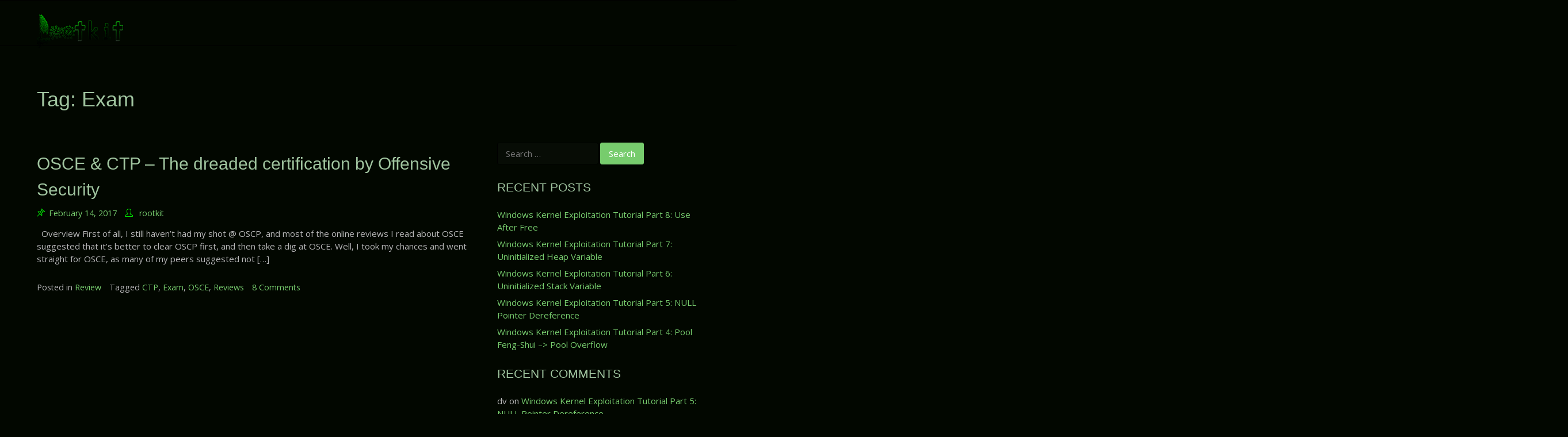

--- FILE ---
content_type: text/html; charset=UTF-8
request_url: https://rootkits.xyz/blog/tag/exam/
body_size: 6984
content:
<!DOCTYPE html>
<html lang="en-GB">
<head>
<meta charset="UTF-8">
<meta name="viewport" content="width=device-width, initial-scale=1">
<link rel="profile" href="http://gmpg.org/xfn/11">


	<!-- This site is optimized with the Yoast SEO plugin v14.5 - https://yoast.com/wordpress/plugins/seo/ -->
	<title>Exam Archives - rootkit</title>
	<meta name="robots" content="index, follow" />
	<meta name="googlebot" content="index, follow, max-snippet:-1, max-image-preview:large, max-video-preview:-1" />
	<meta name="bingbot" content="index, follow, max-snippet:-1, max-image-preview:large, max-video-preview:-1" />
	<link rel="canonical" href="https://rootkits.xyz/blog/tag/exam/" />
	<meta property="og:locale" content="en_GB" />
	<meta property="og:type" content="article" />
	<meta property="og:title" content="Exam Archives - rootkit" />
	<meta property="og:url" content="https://rootkits.xyz/blog/tag/exam/" />
	<meta property="og:site_name" content="rootkit" />
	<meta name="twitter:card" content="summary" />
	<meta name="twitter:site" content="@r0otki7" />
	<script type="application/ld+json" class="yoast-schema-graph">{"@context":"https://schema.org","@graph":[{"@type":["Person","Organization"],"@id":"https://rootkits.xyz/blog/#/schema/person/2440beac19f3b2e82067ced904caa58e","name":"rootkit","image":{"@type":"ImageObject","@id":"https://rootkits.xyz/blog/#personlogo","inLanguage":"en-GB","url":"https://secure.gravatar.com/avatar/ce6845f4c805565c92f97a4056853fab?s=96&d=mm&r=g","caption":"rootkit"},"logo":{"@id":"https://rootkits.xyz/blog/#personlogo"}},{"@type":"WebSite","@id":"https://rootkits.xyz/blog/#website","url":"https://rootkits.xyz/blog/","name":"rootkit","description":"cuz Hacking is fun","publisher":{"@id":"https://rootkits.xyz/blog/#/schema/person/2440beac19f3b2e82067ced904caa58e"},"potentialAction":[{"@type":"SearchAction","target":"https://rootkits.xyz/blog/?s={search_term_string}","query-input":"required name=search_term_string"}],"inLanguage":"en-GB"},{"@type":"CollectionPage","@id":"https://rootkits.xyz/blog/tag/exam/#webpage","url":"https://rootkits.xyz/blog/tag/exam/","name":"Exam Archives - rootkit","isPartOf":{"@id":"https://rootkits.xyz/blog/#website"},"inLanguage":"en-GB"}]}</script>
	<!-- / Yoast SEO plugin. -->


<link rel='dns-prefetch' href='//fonts.googleapis.com' />
<link rel='dns-prefetch' href='//s.w.org' />
<link rel="alternate" type="application/rss+xml" title="rootkit &raquo; Feed" href="https://rootkits.xyz/blog/feed/" />
<link rel="alternate" type="application/rss+xml" title="rootkit &raquo; Comments Feed" href="https://rootkits.xyz/blog/comments/feed/" />
<link rel="alternate" type="application/rss+xml" title="rootkit &raquo; Exam Tag Feed" href="https://rootkits.xyz/blog/tag/exam/feed/" />
		<script type="text/javascript">
			window._wpemojiSettings = {"baseUrl":"https:\/\/s.w.org\/images\/core\/emoji\/12.0.0-1\/72x72\/","ext":".png","svgUrl":"https:\/\/s.w.org\/images\/core\/emoji\/12.0.0-1\/svg\/","svgExt":".svg","source":{"concatemoji":"https:\/\/rootkits.xyz\/blog\/wp-includes\/js\/wp-emoji-release.min.js?ver=5.4.18"}};
			/*! This file is auto-generated */
			!function(e,a,t){var n,r,o,i=a.createElement("canvas"),p=i.getContext&&i.getContext("2d");function s(e,t){var a=String.fromCharCode;p.clearRect(0,0,i.width,i.height),p.fillText(a.apply(this,e),0,0);e=i.toDataURL();return p.clearRect(0,0,i.width,i.height),p.fillText(a.apply(this,t),0,0),e===i.toDataURL()}function c(e){var t=a.createElement("script");t.src=e,t.defer=t.type="text/javascript",a.getElementsByTagName("head")[0].appendChild(t)}for(o=Array("flag","emoji"),t.supports={everything:!0,everythingExceptFlag:!0},r=0;r<o.length;r++)t.supports[o[r]]=function(e){if(!p||!p.fillText)return!1;switch(p.textBaseline="top",p.font="600 32px Arial",e){case"flag":return s([127987,65039,8205,9895,65039],[127987,65039,8203,9895,65039])?!1:!s([55356,56826,55356,56819],[55356,56826,8203,55356,56819])&&!s([55356,57332,56128,56423,56128,56418,56128,56421,56128,56430,56128,56423,56128,56447],[55356,57332,8203,56128,56423,8203,56128,56418,8203,56128,56421,8203,56128,56430,8203,56128,56423,8203,56128,56447]);case"emoji":return!s([55357,56424,55356,57342,8205,55358,56605,8205,55357,56424,55356,57340],[55357,56424,55356,57342,8203,55358,56605,8203,55357,56424,55356,57340])}return!1}(o[r]),t.supports.everything=t.supports.everything&&t.supports[o[r]],"flag"!==o[r]&&(t.supports.everythingExceptFlag=t.supports.everythingExceptFlag&&t.supports[o[r]]);t.supports.everythingExceptFlag=t.supports.everythingExceptFlag&&!t.supports.flag,t.DOMReady=!1,t.readyCallback=function(){t.DOMReady=!0},t.supports.everything||(n=function(){t.readyCallback()},a.addEventListener?(a.addEventListener("DOMContentLoaded",n,!1),e.addEventListener("load",n,!1)):(e.attachEvent("onload",n),a.attachEvent("onreadystatechange",function(){"complete"===a.readyState&&t.readyCallback()})),(n=t.source||{}).concatemoji?c(n.concatemoji):n.wpemoji&&n.twemoji&&(c(n.twemoji),c(n.wpemoji)))}(window,document,window._wpemojiSettings);
		</script>
		<style type="text/css">
img.wp-smiley,
img.emoji {
	display: inline !important;
	border: none !important;
	box-shadow: none !important;
	height: 1em !important;
	width: 1em !important;
	margin: 0 .07em !important;
	vertical-align: -0.1em !important;
	background: none !important;
	padding: 0 !important;
}
</style>
	<link rel='stylesheet' id='crayon-css'  href='https://rootkits.xyz/blog/wp-content/plugins/crayon-syntax-highlighter/css/min/crayon.min.css?ver=_2.7.2_beta' type='text/css' media='all' />
<link rel='stylesheet' id='wp-block-library-css'  href='https://rootkits.xyz/blog/wp-includes/css/dist/block-library/style.min.css?ver=5.4.18' type='text/css' media='all' />
<link rel='stylesheet' id='basic-shop-style-css'  href='https://rootkits.xyz/blog/wp-content/themes/basic-shop/style.css?ver=5.4.18' type='text/css' media='all' />
<link rel='stylesheet' id='basic-shop-fonts-css'  href='//fonts.googleapis.com/css?family=Open+Sans%3A300%2C300i%2C400%2C400i%2C700%2C700i&#038;subset=latin-ext&#038;ver=5.4.18' type='text/css' media='all' />
<link rel='stylesheet' id='dynamic-style-css'  href='https://rootkits.xyz/blog/wp-content/themes/basic-shop/css/dynamic.css?ver=5.4.18' type='text/css' media='all' />
<style id='dynamic-style-inline-css' type='text/css'>

    input[type="text"],
    input[type="email"],
    input[type="url"],
    input[type="password"],
    input[type="search"],
    input[type="number"],
    input[type="tel"],
    textarea,
    select  {
        background:  #070c05;
        border: 1px solid #000000;
        color:#b7b7b7;
    }
    
    table {
        border:1px solid #000000; 
        background:#020700;
    }
    table th {
        background:#010600;
        border-bottom: 1px solid #000000;
    }
    table td {
        background: #070c05;
        border: 1px solid #000000;
    }
    
    .site-footer table {
        border:1px solid #000000; 
        background:#020700;
    }
    .site-footer table th {
        background:#000200;
        border-bottom: 1px solid #000000;
    }
    .site-footer table td {
        background: #070c05;
        border: 1px solid #000000;
    }
    .edd_pagination .page-numbers, .edd_pagination a.page-numbers,
    ul.page-numbers li {
        background: #010600;
        border: 1px solid #000000;
    }
    .edd_pagination .page-numbers.current,
    ul.page-numbers .current {
        background: #000200;
    }
    pre {
        background: #000000;
    }
    .format-aside,
    blockquote {
        border-left-color: #000000;
    }
    .sticky {
        background: #070c05;
        border: 1px solid #000000;
    }
    
    .header-widget-region .widget_nav_menu ul,
    .widget-area .widget_nav_menu ul {
        background:#070c05; 
    }
    .footer-widget .widget_nav_menu ul {
        background:#070c05; 
    }
    .woocommerce .shop-table {
        border:1px solid #000000; 
        background:#020700;
    }
    .woocommerce table.shop_table th {
        background:#010600;
        border-bottom: 1px solid #000000;
        border-top:none;
    }
    .woocommerce table.shop_table td {
        background: #070c05;
        border: 1px solid #000000;
        border-top:none!important;
    }
    .widget_shopping_cart .widget_shopping_cart_content {
        background: #11160f;
        border:1px solid #000200;
    }
    .woocommerce .woocommerce-tabs ul.tabs {
        background: #070c05;
    }
    .woocommerce div.product .woocommerce-tabs ul.tabs li.active {
        background: #11160f!important;
    }
    .woocommerce .woocommerce-tabs .panel {
        background: #11160f;
    }
    .woocommerce-error, .woocommerce-info, .woocommerce-message {
        background: #010600;
    }
    .woocommerce .woocommerce-checkout #payment, .woocommerce #add_payment_method #payment{
        background: #11160f;
    }
    .widget_edd_cart_widget {
        border-bottom: 3px solid #77cc6d;
    }
    
</style>
<link rel='stylesheet' id='custom-style-css'  href='https://rootkits.xyz/blog/wp-content/themes/basic-shop/css/custom.css?ver=5.4.18' type='text/css' media='all' />
<style id='custom-style-inline-css' type='text/css'>

        .main-navigation,
        .site-branding,
        .site-header {
            background:#020700;
            border-color: #000000;
        }
        .site-description {
            color:#666666;
        }
        .header-nav ul li a,
        .site-title a {
            color:#3d3d3d;
        }
        .header-nav {
            background:#000200;
            border-bottom: 1px solid #000000;
        }
        .header-nav ul li a:hover {
            color:#77cc6d;
        }
        .main-navigation a {
            color:#3d3d3d;
        }
        .main-navigation a:hover {
            color:#77cc6d;
        }
        .main-navigation ul ul {
           background: #020700;      
        }
        .main-navigation ul li:hover > a {
            color: #77cc6d;
        }
        .site-footer {
            background:#020700;
            color:#888888;
            border-top:1px solid #000000;
        }
        .site-footer .site-info {
            background:#000200;
        }
        .site-footer a {
            color:#77cc6d;
        }
        .site-footer a:hover,
        .site-footer a:focus {
            color:#ffffff;
        }
        .site-footer h1,
        .site-footer h2,
        .site-footer h3,
        .site-footer h4,
        .site-footer h5,
        .site-footer h6 {
            color:#ffffff;
        }
        .site-content {
            color: #b7b7b7;
        }
        .site-content a {
            color: #77cc6d;
        }
        .site-content a:hover,
        .site-content a:focus,
        .archive .entry-title a:hover {
            color: #00ff00;
        }
        .site-content h1,
        .site-content h2,
        .site-content h3,
        .site-content h4,
        .site-content h5,
        .site-content h6,
        .archive .entry-title a {
            color: #a0c49f;
        }
        .site .button,
        .site input[type="button"],
        .site input[type="reset"],
        .site input[type="submit"] {
            border-color: #77cc6d!important;
            background-color: #77cc6d!important;
            color: #ffffff!important;
        }
        .site .button:hover,
        .site input[type="button"]:hover,
        .site input[type="reset"]:hover,
        .site input[type="submit"]:hover,
        .site input[type="button"]:focus,
        .site input[type="reset"]:focus,
        .site input[type="submit"]:focus {
            border-color: #68B25F!important;
            background-color: #68B25F!important;
            color: #d3d3d3!important;
        }
        .posted-on:before,
        .byline:before,
        .cat-links:before ,
        .tags-links:before,
        .comments-link:before,
        .format-quote .entry-title:before,
        .format-video .entry-title:before,
        .format-image .entry-title:before,
        .format-link .entry-title:before,
        .format-gallery .entry-title:before,
        .format-audio .entry-title:before,
        .format-status .entry-title:before,
        .format-chat .entry-title:before,
        .sticky .entry-title:before {
            color: #00ff00;
        }
    
</style>
<script type='text/javascript' src='https://rootkits.xyz/blog/wp-includes/js/jquery/jquery.js?ver=1.12.4-wp'></script>
<script type='text/javascript' src='https://rootkits.xyz/blog/wp-includes/js/jquery/jquery-migrate.min.js?ver=1.4.1'></script>
<script type='text/javascript'>
/* <![CDATA[ */
var CrayonSyntaxSettings = {"version":"_2.7.2_beta","is_admin":"0","ajaxurl":"https:\/\/rootkits.xyz\/blog\/wp-admin\/admin-ajax.php","prefix":"crayon-","setting":"crayon-setting","selected":"crayon-setting-selected","changed":"crayon-setting-changed","special":"crayon-setting-special","orig_value":"data-orig-value","debug":""};
var CrayonSyntaxStrings = {"copy":"Press %s to Copy, %s to Paste","minimize":"Click To Expand Code"};
/* ]]> */
</script>
<script type='text/javascript' src='https://rootkits.xyz/blog/wp-content/plugins/crayon-syntax-highlighter/js/min/crayon.min.js?ver=_2.7.2_beta'></script>
<!--[if lt IE 9]>
<script type='text/javascript' src='https://rootkits.xyz/blog/wp-content/themes/basic-shop/js/ie-fix.js?ver=1.0'></script>
<![endif]-->
<link rel='https://api.w.org/' href='https://rootkits.xyz/blog/wp-json/' />
<link rel="EditURI" type="application/rsd+xml" title="RSD" href="https://rootkits.xyz/blog/xmlrpc.php?rsd" />
<link rel="wlwmanifest" type="application/wlwmanifest+xml" href="https://rootkits.xyz/blog/wp-includes/wlwmanifest.xml" /> 
<meta name="generator" content="WordPress 5.4.18" />
<style type="text/css">.recentcomments a{display:inline !important;padding:0 !important;margin:0 !important;}</style><style type="text/css" id="custom-background-css">
body.custom-background { background-color: #020700; }
</style>
	<link rel="icon" href="https://rootkits.xyz/blog/wp-content/uploads/2017/01/cropped-site-logo-32x32.jpg" sizes="32x32" />
<link rel="icon" href="https://rootkits.xyz/blog/wp-content/uploads/2017/01/cropped-site-logo-192x192.jpg" sizes="192x192" />
<link rel="apple-touch-icon" href="https://rootkits.xyz/blog/wp-content/uploads/2017/01/cropped-site-logo-180x180.jpg" />
<meta name="msapplication-TileImage" content="https://rootkits.xyz/blog/wp-content/uploads/2017/01/cropped-site-logo-270x270.jpg" />
		<style type="text/css" id="wp-custom-css">
			.site-header{
    height: 80px;
}

::-moz-selection {
	    background-color: #ff6200;
	    color: #fff;
}
::selection {
	    background-color: #ff6200;
	    color: #fff;
}		</style>
		</head>

<body class="archive tag tag-exam tag-5 custom-background wp-custom-logo hfeed">
<div id="page" class="site">
    <a class="skip-link screen-reader-text" href="#main">Skip to content</a>

    <header id="masthead" class="site-header"  role="banner">
        <div class="header-content inline">
                <nav id="header-navigation" class="header-nav" role="navigation">
            </nav><!-- #site-navigation -->
    <div id="site-branding" class="site-branding" >
        <a href="https://rootkits.xyz/blog/" class="custom-logo-link" rel="home"><img width="150" height="59" src="https://rootkits.xyz/blog/wp-content/uploads/2017/01/rootkitlogo.png" class="custom-logo" alt="rootkit" /></a>    <nav id="site-navigation" class="main-navigation" role="navigation">
        <button class="menu-toggle" aria-controls="primary-menu" aria-expanded="false">
            Menu        </button>
        <div id="primary-menu" class="menu"></div>
    </nav><!-- #site-navigation -->
    </div><!-- #site-branding -->
        </div>
    </header><!-- #masthead -->

    
    <div id="content" class="site-content">

    
    <header class="page-header">
        <h1 class="page-title">Tag: Exam</h1>    </header><!-- .page-header -->

    <div id="primary" class="content-area">
        <main id="main" class="site-main" role="main">
        
            
<article id="post-55" class="post-55 post type-post status-publish format-standard hentry category-review tag-ctp tag-exam tag-osce tag-reviews">
	        <div class="entry-image"><a href=" https://rootkits.xyz/blog/2017/02/osce-ctp-offensive-security/ " rel="bookmark"></a></div>    
 	  <header class="entry-header">
		<h2 class="entry-title"><a href="https://rootkits.xyz/blog/2017/02/osce-ctp-offensive-security/" rel="bookmark">OSCE &#038; CTP &#8211; The dreaded certification by Offensive Security</a></h2>		<div class="entry-meta"><span class="posted-on"><a href="https://rootkits.xyz/blog/2017/02/osce-ctp-offensive-security/" rel="bookmark"><time class="entry-date published" datetime="2017-02-14T11:20:16+05:30">February 14, 2017</time><time class="updated" datetime="2017-10-06T10:22:34+05:30">October 6, 2017</time></a></span><span class="byline"> <span class="author vcard"><a class="url fn n" href="https://rootkits.xyz/blog/author/rootkit/">rootkit</a></span></span></div><!-- .entry-meta -->
		          
	   </header><!-- .entry-header -->
   
		<div class="entry-content">
        <p>&nbsp; Overview First of all, I still haven&#8217;t had my shot @ OSCP, and most of the online reviews I read about OSCE suggested that it&#8217;s better to clear OSCP first, and then take a dig at OSCE. Well, I took my chances and went straight for OSCE, as many of my peers suggested not [&hellip;]</p>
		</div><!-- .entry-content -->

    	<footer class="entry-footer"><span class="cat-links">Posted in <a href="https://rootkits.xyz/blog/category/review/" rel="category tag">Review</a></span><span class="tags-links">Tagged <a href="https://rootkits.xyz/blog/tag/ctp/" rel="tag">CTP</a>, <a href="https://rootkits.xyz/blog/tag/exam/" rel="tag">Exam</a>, <a href="https://rootkits.xyz/blog/tag/osce/" rel="tag">OSCE</a>, <a href="https://rootkits.xyz/blog/tag/reviews/" rel="tag">Reviews</a></span><span class="comments-link"><a href="https://rootkits.xyz/blog/2017/02/osce-ctp-offensive-security/#comments">8 Comments<span class="screen-reader-text"> on OSCE &#038; CTP &#8211; The dreaded certification by Offensive Security</span></a></span></footer><!-- .entry-footer -->
</article><!-- #post-## -->
<div class="pagination"></div>
        </main><!-- #main -->
    </div><!-- #primary -->


<aside id="secondary" class="widget-area" role="complementary">
    <section id="search-2" class="widget widget_search"><form role="search" method="get" class="search-form" action="https://rootkits.xyz/blog/">
				<label>
					<span class="screen-reader-text">Search for:</span>
					<input type="search" class="search-field" placeholder="Search &hellip;" value="" name="s" />
				</label>
				<input type="submit" class="search-submit" value="Search" />
			</form></section>		<section id="recent-posts-2" class="widget widget_recent_entries">		<h3 class="widget-title">Recent Posts</h2>		<ul>
											<li>
					<a href="https://rootkits.xyz/blog/2018/04/kernel-use-after-free/">Windows Kernel Exploitation Tutorial Part 8: Use After Free</a>
									</li>
											<li>
					<a href="https://rootkits.xyz/blog/2018/03/kernel-uninitialized-heap-variable/">Windows Kernel Exploitation Tutorial Part 7: Uninitialized Heap Variable</a>
									</li>
											<li>
					<a href="https://rootkits.xyz/blog/2018/01/kernel-uninitialized-stack-variable/">Windows Kernel Exploitation Tutorial Part 6: Uninitialized Stack Variable</a>
									</li>
											<li>
					<a href="https://rootkits.xyz/blog/2018/01/kernel-null-pointer-dereference/">Windows Kernel Exploitation Tutorial Part 5: NULL Pointer Dereference</a>
									</li>
											<li>
					<a href="https://rootkits.xyz/blog/2017/11/kernel-pool-overflow/">Windows Kernel Exploitation Tutorial Part 4: Pool Feng-Shui &#8211;> Pool Overflow</a>
									</li>
					</ul>
		</section><section id="recent-comments-2" class="widget widget_recent_comments"><h3 class="widget-title">Recent Comments</h2><ul id="recentcomments"><li class="recentcomments"><span class="comment-author-link">dv</span> on <a href="https://rootkits.xyz/blog/2018/01/kernel-null-pointer-dereference/#comment-61319">Windows Kernel Exploitation Tutorial Part 5: NULL Pointer Dereference</a></li><li class="recentcomments"><span class="comment-author-link">eyad</span> on <a href="https://rootkits.xyz/blog/2018/01/kernel-null-pointer-dereference/#comment-5400">Windows Kernel Exploitation Tutorial Part 5: NULL Pointer Dereference</a></li><li class="recentcomments"><span class="comment-author-link"><a href='http://bitsadm.in/' rel='external nofollow ugc' class='url'>bitsadmin</a></span> on <a href="https://rootkits.xyz/blog/2018/04/kernel-use-after-free/#comment-5147">Windows Kernel Exploitation Tutorial Part 8: Use After Free</a></li><li class="recentcomments"><span class="comment-author-link">Coderxani</span> on <a href="https://rootkits.xyz/blog/2018/04/kernel-use-after-free/#comment-2932">Windows Kernel Exploitation Tutorial Part 8: Use After Free</a></li><li class="recentcomments"><span class="comment-author-link"><a href='http://www.redog.me' rel='external nofollow ugc' class='url'>wjllz</a></span> on <a href="https://rootkits.xyz/blog/2017/11/kernel-pool-overflow/#comment-2784">Windows Kernel Exploitation Tutorial Part 4: Pool Feng-Shui &#8211;> Pool Overflow</a></li></ul></section><section id="archives-2" class="widget widget_archive"><h3 class="widget-title">Archives</h2>		<ul>
				<li><a href='https://rootkits.xyz/blog/2018/04/'>April 2018</a></li>
	<li><a href='https://rootkits.xyz/blog/2018/03/'>March 2018</a></li>
	<li><a href='https://rootkits.xyz/blog/2018/01/'>January 2018</a></li>
	<li><a href='https://rootkits.xyz/blog/2017/11/'>November 2017</a></li>
	<li><a href='https://rootkits.xyz/blog/2017/09/'>September 2017</a></li>
	<li><a href='https://rootkits.xyz/blog/2017/08/'>August 2017</a></li>
	<li><a href='https://rootkits.xyz/blog/2017/06/'>June 2017</a></li>
	<li><a href='https://rootkits.xyz/blog/2017/02/'>February 2017</a></li>
		</ul>
			</section><section id="categories-2" class="widget widget_categories"><h3 class="widget-title">Categories</h2>		<ul>
				<li class="cat-item cat-item-8"><a href="https://rootkits.xyz/blog/category/kernel/">Kernel</a>
</li>
	<li class="cat-item cat-item-6"><a href="https://rootkits.xyz/blog/category/review/">Review</a>
</li>
	<li class="cat-item cat-item-7"><a href="https://rootkits.xyz/blog/category/tutorial/">Tutorial</a>
</li>
		</ul>
			</section></aside><!-- #secondary -->
    
    </div><!-- #content -->

    
    <footer id="colophon" class="site-footer" role="contentinfo">
               <div class="scroll-top">
            <a href="#mathead" id="scrolltop">
                <span class="icon-arrow-up"></span>
            </a>
        </div>
    <div class="social-url">
                <a href='https://twitter.com/r0otki7' title='Twitter' target='_blank' class='twitter-icon'><span class='icon-social-twitter'></span></a>                                        <a href='https://www.linkedin.com/in/r0otki7' title='Linkedin' target='_blank' class='linkedin-icon'><span class='icon-social-linkedin'></span></a>                    </div><!-- .social url -->
        <div class="site-info">
            &copy; rootkit 2025            		<br />                    </div><!-- .site-info -->
        </footer><!-- #colophon -->
</div><!-- #page -->

<script type='text/javascript' src='https://rootkits.xyz/blog/wp-content/themes/basic-shop/js/navigation.js?ver=20151215'></script>
<script type='text/javascript' src='https://rootkits.xyz/blog/wp-content/themes/basic-shop/js/skip-link-focus-fix.js?ver=20151215'></script>
<script type='text/javascript' src='https://rootkits.xyz/blog/wp-content/themes/basic-shop/js/theme.js?ver=1.0'></script>
<script type='text/javascript' src='https://rootkits.xyz/blog/wp-includes/js/wp-embed.min.js?ver=5.4.18'></script>

</body>
</html>


--- FILE ---
content_type: text/css
request_url: https://rootkits.xyz/blog/wp-content/themes/basic-shop/style.css?ver=5.4.18
body_size: 65270
content:
/*!
Theme Name: Basic Shop
Theme URI: https://iograficathemes.com/wordpress-themes/basic-shop/
Author: iografica
Author URI: https://www.iograficathemes.com
Description: Basic Shop is a basic blog or business, responsive and clean coded, WordPress theme. Thanks to its integrated WooCommerce and Easy Digital Downloads functions, it is also suitable for those wishing to launch a commercial activity.
Basic Shop is fully compatible with the most popular e-commerce plugins for WordPress like WooCommerce and Easy Digital Downloads and is 100% responsive and optimized for mobile, tablets, and desktop computers.
The theme works like a charm with tons of free and premium plugins like Yoast Seo, JetPack, Breadcrumb NavXT, WP-PageNavi, Contact Form 7, Elementor Page Builder, Gravity Forms and many more...
Version: 1.12
License: GNU General Public License v2 or later
License URI: http://www.gnu.org/licenses/gpl-2.0.html
Text Domain: basic-shop
Tags: one-column, two-columns, left-sidebar, right-sidebar, flexible-header, custom-background, custom-colors, custom-header, custom-menu, featured-image-header, featured-images, footer-widgets, full-width-template, microformats, post-formats, sticky-post, theme-options, threaded-comments, translation-ready, blog, e-commerce

This theme, like WordPress, is licensed under the GPL.
Use it to make something cool, have fun, and share what you've learned with others.

Basic Shop is based on Underscores http://underscores.me/, (C) 2012-2016 Automattic, Inc.
Underscores is distributed under the terms of the GNU GPL v2 or later.

Normalizing styles have been helped along thanks to the fine work of
Nicolas Gallagher and Jonathan Neal http://necolas.github.com/normalize.css/
*/html{font-family:sans-serif;-webkit-text-size-adjust:100%;-ms-text-size-adjust:100%}body{margin:0}article,aside,details,figcaption,figure,footer,header,main,menu,nav,section,summary{display:block}audio,canvas,progress,video{display:inline-block;vertical-align:baseline}audio:not([controls]){display:none;height:0}[hidden],template{display:none}a{background-color:transparent}a:active,a:hover{outline:0}abbr[title]{border-bottom:1px dotted}b,strong{font-weight:bold}dfn{font-style:italic}h1{font-size:2em;margin:0.67em 0}mark{background:#ff0;color:#000}small{font-size:80%}sub,sup{font-size:75%;line-height:0;position:relative;vertical-align:baseline}sup{top:-0.5em}sub{bottom:-0.25em}img{border:0}svg:not(:root){overflow:hidden}figure{margin:0}hr{-webkit-box-sizing:content-box;box-sizing:content-box;height:0}pre{overflow:auto}code,kbd,pre,samp{font-family:monospace, monospace;font-size:1em}#edd-purchase-button,.edd-submit,.woocommerce #respond input#submit,.woocommerce #respond input#submit.alt,.woocommerce .button.alt.edd-submit,.woocommerce a.button,.woocommerce a.button.alt,.woocommerce button.button,.woocommerce button.button.alt,.woocommerce input.button,.woocommerce input.button.alt,button,input,input.edd-submit[type=submit],optgroup,select,textarea{color:inherit;font:inherit;margin:0}#edd-purchase-button,.edd-submit,.woocommerce #respond input#submit,.woocommerce #respond input#submit.alt,.woocommerce .button.alt.edd-submit,.woocommerce a.button,.woocommerce a.button.alt,.woocommerce button.button,.woocommerce button.button.alt,.woocommerce input.button,.woocommerce input.button.alt,button,input.edd-submit[type=submit]{overflow:visible}#edd-purchase-button,.edd-submit,.woocommerce #respond input#submit,.woocommerce #respond input#submit.alt,.woocommerce .button.alt.edd-submit,.woocommerce a.button,.woocommerce a.button.alt,.woocommerce button.button,.woocommerce button.button.alt,.woocommerce input.button,.woocommerce input.button.alt,button,input.edd-submit[type=submit],select{text-transform:none}#edd-purchase-button,.edd-submit,.woocommerce #respond input#submit,.woocommerce #respond input#submit.alt,.woocommerce .button.alt.edd-submit,.woocommerce a.button,.woocommerce a.button.alt,.woocommerce button.button,.woocommerce button.button.alt,.woocommerce input.button,.woocommerce input.button.alt,button,html input[type=button],input.edd-submit[type=submit],input[type=reset],input[type=submit]{-webkit-appearance:button;cursor:pointer}#edd-purchase-button[disabled],.edd-submit[disabled],.woocommerce #respond input#submit[disabled],.woocommerce .button.alt.edd-submit[disabled],.woocommerce a.button[disabled],.woocommerce button.button[disabled],.woocommerce input.button[disabled],button[disabled],html input[disabled],input.edd-submit[disabled][type=submit]{cursor:default}#edd-purchase-button::-moz-focus-inner,.edd-submit::-moz-focus-inner,.woocommerce #respond input#submit.alt::-moz-focus-inner,.woocommerce #respond input#submit::-moz-focus-inner,.woocommerce .button.alt.edd-submit::-moz-focus-inner,.woocommerce a.button.alt::-moz-focus-inner,.woocommerce a.button::-moz-focus-inner,.woocommerce button.button.alt::-moz-focus-inner,.woocommerce button.button::-moz-focus-inner,.woocommerce input.button.alt::-moz-focus-inner,.woocommerce input.button::-moz-focus-inner,button::-moz-focus-inner,input.edd-submit[type=submit]::-moz-focus-inner,input::-moz-focus-inner{border:0;padding:0}input{line-height:normal}input[type=checkbox],input[type=radio]{-webkit-box-sizing:border-box;box-sizing:border-box;padding:0}input[type=number]::-webkit-inner-spin-button,input[type=number]::-webkit-outer-spin-button{height:auto}input[type=search]::-webkit-search-cancel-button,input[type=search]::-webkit-search-decoration{-webkit-appearance:none}fieldset{border:none;margin:0;padding:0}legend{border:0;padding:0}textarea{overflow:auto}optgroup{font-weight:bold}.edd-checkout #edd_checkout_cart,.woocommerce table.my_account_orders,.woocommerce table.shop_attributes,.woocommerce table.shop_table,table{border-collapse:collapse;border-spacing:0}td,th{padding:0}@media screen and (min-width:769px){.grid-container{width:auto;max-width:1200px;float:none;display:block;margin-right:auto;margin-left:auto;padding-left:0;padding-right:0}.grid-container:after{content:'';display:table;clear:both}.col2{float:left;clear:none;text-align:inherit;width:48.5%;margin-left:0%;margin-right:3%}.col2:after{content:'';display:table;clear:both}.col2:last-child{margin-right:0%}.col3{float:left;clear:none;text-align:inherit;width:31.33333%;margin-left:0%;margin-right:3%}.col3:after{content:'';display:table;clear:both}.col3:last-child{margin-right:0%}.col4{float:left;clear:none;text-align:inherit;width:22.75%;margin-left:0%;margin-right:3%}.col4:after{content:'';display:table;clear:both}.col4:last-child{margin-right:0%}.focused{width:auto;max-width:980px;float:none;display:block;margin-right:auto;margin-left:auto;padding-left:0;padding-right:0}.focused:after{content:'';display:table;clear:both}}@media screen and (min-width:769px){.column-one{float:left;clear:none;text-align:inherit;width:5.58333%;margin-left:0%;margin-right:3%}.column-one:after{content:'';display:table;clear:both}.column-one:last-child{margin-right:0%}.column-two{float:left;clear:none;text-align:inherit;width:14.16667%;margin-left:0%;margin-right:3%}.column-two:after{content:'';display:table;clear:both}.column-two:last-child{margin-right:0%}.column-three{float:left;clear:none;text-align:inherit;width:22.75%;margin-left:0%;margin-right:3%}.column-three:after{content:'';display:table;clear:both}.column-three:last-child{margin-right:0%}.column-four{float:left;clear:none;text-align:inherit;width:31.33333%;margin-left:0%;margin-right:3%}.column-four:after{content:'';display:table;clear:both}.column-four:last-child{margin-right:0%}.column-five{float:left;clear:none;text-align:inherit;width:39.91667%;margin-left:0%;margin-right:3%}.column-five:after{content:'';display:table;clear:both}.column-five:last-child{margin-right:0%}.column-six{float:left;clear:none;text-align:inherit;width:48.5%;margin-left:0%;margin-right:3%}.column-six:after{content:'';display:table;clear:both}.column-six:last-child{margin-right:0%}.column-seven{float:left;clear:none;text-align:inherit;width:57.08333%;margin-left:0%;margin-right:3%}.column-seven:after{content:'';display:table;clear:both}.column-seven:last-child{margin-right:0%}.column-eight{float:left;clear:none;text-align:inherit;width:65.66667%;margin-left:0%;margin-right:3%}.column-eight:after{content:'';display:table;clear:both}.column-eight:last-child{margin-right:0%}.column-nine{float:left;clear:none;text-align:inherit;width:74.25%;margin-left:0%;margin-right:3%}.column-nine:after{content:'';display:table;clear:both}.column-nine:last-child{margin-right:0%}.column-ten{float:left;clear:none;text-align:inherit;width:82.83333%;margin-left:0%;margin-right:3%}.column-ten:after{content:'';display:table;clear:both}.column-ten:last-child{margin-right:0%}.column-elven{float:left;clear:none;text-align:inherit;width:91.41667%;margin-left:0%;margin-right:3%}.column-elven:after{content:'';display:table;clear:both}.column-elven:last-child{margin-right:0%}.column-twelve{float:left;clear:none;text-align:inherit;width:100%;margin-left:0%;margin-right:3%}.column-twelve:after{content:'';display:table;clear:both}.column-twelve:last-child{margin-right:0%}.column-cycle-two{float:left;clear:none;text-align:inherit;width:48.5%;margin-left:0%;margin-right:3%}.column-cycle-two:after{content:'';display:table;clear:both}.column-cycle-two:nth-child(n){margin-right:3%;float:left;clear:none}.column-cycle-two:nth-child(2n){margin-right:0%;float:right}.column-cycle-two:nth-child(odd){clear:both}.column-cycle-three{float:left;clear:none;text-align:inherit;width:31.33333%;margin-left:0%;margin-right:3%}.column-cycle-three:after{content:'';display:table;clear:both}.column-cycle-three:nth-child(n){margin-right:3%;float:left;clear:none}.column-cycle-three:nth-child(3n){margin-right:0%;float:right}.column-cycle-three:nth-child(3n+1){clear:both}.column-cycle-four{float:left;clear:none;text-align:inherit;width:22.75%;margin-left:0%;margin-right:3%}.column-cycle-four:after{content:'';display:table;clear:both}.column-cycle-four:nth-child(n){margin-right:3%;float:left;clear:none}.column-cycle-four:nth-child(3n){margin-right:0%;float:right}.column-cycle-four:nth-child(3n+1){clear:both}.span-one{float:left;clear:none;text-align:inherit;width:8.33333%;margin-left:0%;margin-right:0%}.span-one:after{content:'';display:table;clear:both}.span-two{float:left;clear:none;text-align:inherit;width:16.66667%;margin-left:0%;margin-right:0%}.span-two:after{content:'';display:table;clear:both}.span-three{float:left;clear:none;text-align:inherit;width:25%;margin-left:0%;margin-right:0%}.span-three:after{content:'';display:table;clear:both}.span-four{float:left;clear:none;text-align:inherit;width:33.33333%;margin-left:0%;margin-right:0%}.span-four:after{content:'';display:table;clear:both}.span-five{float:left;clear:none;text-align:inherit;width:41.66667%;margin-left:0%;margin-right:0%}.span-five:after{content:'';display:table;clear:both}.span-six{@nclude span(6/12)}.span-seven{float:left;clear:none;text-align:inherit;width:58.33333%;margin-left:0%;margin-right:0%}.span-seven:after{content:'';display:table;clear:both}.span-eight{float:left;clear:none;text-align:inherit;width:66.66667%;margin-left:0%;margin-right:0%}.span-eight:after{content:'';display:table;clear:both}.span-nine{float:left;clear:none;text-align:inherit;width:75%;margin-left:0%;margin-right:0%}.span-nine:after{content:'';display:table;clear:both}.span-ten{float:left;clear:none;text-align:inherit;width:83.33333%;margin-left:0%;margin-right:0%}.span-ten:after{content:'';display:table;clear:both}.span-elven{float:left;clear:none;text-align:inherit;width:91.66667%;margin-left:0%;margin-right:0%}.span-elven:after{content:'';display:table;clear:both}.span-twelve{float:left;clear:none;text-align:inherit;width:100%;margin-left:0%;margin-right:0%}.span-twelve:after{content:'';display:table;clear:both}}.unmove{position:static;left:0}.stack{display:block;clear:both;float:none;width:100%;margin-left:auto;margin-right:auto}.stack:first-child{margin-left:auto}.stack:last-child{margin-right:auto}.unstack{text-align:left;display:inline;clear:none;width:auto;margin-left:0;margin-right:0}.unstack:first-child{margin-left:0}.unstack:last-child{margin-right:0}.align{position:absolute;-webkit-transform-style:preserve-3d;transform-style:preserve-3d;top:50%;left:50%;-webkit-transform:translate(-50%, -50%);-ms-transform:translate(-50%, -50%);transform:translate(-50%, -50%)}.clearfix:after{content:'';display:table;clear:both}#edd-purchase-button,.edd-submit,.woocommerce #respond input#submit,.woocommerce #respond input#submit.alt,.woocommerce .button.alt.edd-submit,.woocommerce a.button,.woocommerce a.button.alt,.woocommerce button.button,.woocommerce button.button.alt,.woocommerce input.button,.woocommerce input.button.alt,body,button,input,input.edd-submit[type=submit],select,textarea{color:#666666;font-family:"Open Sans", "Helvetica neue", Helvetica, Arial, sans-serif;font-size:15px;font-size:0.9375rem;line-height:1.5;font-weight:400;word-wrap:break-word;-webkit-hyphens:auto;-moz-hyphens:auto;-ms-hyphens:auto;hyphens:auto}h1,h2,h3,h4,h5,h6,legend{font-family:"Helvetica neue", Helvetica, Arial, sans-serif;color:#3d3d3d;font-weight:400;clear:both;margin:0;padding:0}h1 a,h2 a,h3 a,h4 a,h5 a,h6 a,legend a{color:inherit;font-weight:inherit}h1{font-size:2.4em}h2,legend{font-size:2em}h3{font-size:1.4em}h4{font-size:1.3em}h5{font-size:1.2em}h6{font-size:1.1em}p{margin:0 0 14px;padding:0}cite,dfn,em,i{font-style:italic}address{margin:0 0 1.5em}pre{font-family:"Courier 10 Pitch", Courier, monospace;font-size:15px;font-size:0.9375rem;line-height:1.6;max-width:100%;overflow:auto;margin:0 0 14px;padding:24px}code,kbd,tt,var{font-family:Monaco, Consolas, "Andale Mono", "DejaVu Sans Mono", monospace;font-size:15px;font-size:0.9375rem}abbr,acronym{border-bottom:1px dotted rgba(0, 0, 0, 0.1);cursor:help}ins,mark{background:#fff9c0;text-decoration:none}big{font-size:125%}@font-face{font-family:"simple-line-icons";src:url("inc/icons/simple-line-icons/Simple-Line-Icons.eot?v=2.4.0");src:url("inc/icons/simple-line-icons/Simple-Line-Icons.eot?v=2.4.0#iefix") format("embedded-opentype"), url("inc/icons/simple-line-icons/Simple-Line-Icons.woff2?v=2.4.0") format("woff2"), url("inc/icons/simple-line-icons/Simple-Line-Icons.ttf?v=2.4.0") format("truetype"), url("inc/icons/simple-line-icons/Simple-Line-Icons.woff?v=2.4.0") format("woff"), url("inc/icons/simple-line-icons/Simple-Line-Icons.svg?v=2.4.0#simple-line-icons") format("svg");font-weight:normal;font-style:normal}.icon-action-redo,.icon-action-undo,.icon-anchor,.icon-arrow-down,.icon-arrow-down-circle,.icon-arrow-left,.icon-arrow-left-circle,.icon-arrow-right,.icon-arrow-right-circle,.icon-arrow-up,.icon-arrow-up-circle,.icon-badge,.icon-bag,.icon-ban,.icon-basket,.icon-basket-loaded,.icon-bell,.icon-book-open,.icon-briefcase,.icon-bubble,.icon-bubbles,.icon-bulb,.icon-calculator,.icon-calendar,.icon-call-end,.icon-call-in,.icon-call-out,.icon-camera,.icon-camrecorder,.icon-chart,.icon-check,.icon-chemistry,.icon-clock,.icon-close,.icon-cloud-download,.icon-cloud-upload,.icon-compass,.icon-control-end,.icon-control-forward,.icon-control-pause,.icon-control-play,.icon-control-rewind,.icon-control-start,.icon-credit-card,.icon-crop,.icon-cup,.icon-cursor,.icon-cursor-move,.icon-diamond,.icon-direction,.icon-directions,.icon-disc,.icon-dislike,.icon-doc,.icon-docs,.icon-drawer,.icon-drop,.icon-earphones,.icon-earphones-alt,.icon-emotsmile,.icon-energy,.icon-envelope,.icon-envelope-letter,.icon-envelope-open,.icon-equalizer,.icon-event,.icon-exclamation,.icon-eye,.icon-eyeglass,.icon-feed,.icon-film,.icon-fire,.icon-flag,.icon-folder,.icon-folder-alt,.icon-frame,.icon-game-controller,.icon-ghost,.icon-globe,.icon-globe-alt,.icon-graduation,.icon-graph,.icon-grid,.icon-handbag,.icon-heart,.icon-home,.icon-hourglass,.icon-info,.icon-key,.icon-layers,.icon-like,.icon-link,.icon-list,.icon-location-pin,.icon-lock,.icon-lock-open,.icon-login,.icon-logout,.icon-loop,.icon-magic-wand,.icon-magnet,.icon-magnifier,.icon-magnifier-add,.icon-magnifier-remove,.icon-map,.icon-menu,.icon-microphone,.icon-minus,.icon-mouse,.icon-music-tone,.icon-music-tone-alt,.icon-mustache,.icon-note,.icon-notebook,.icon-options,.icon-options-vertical,.icon-organization,.icon-paper-clip,.icon-paper-plane,.icon-paypal,.icon-pencil,.icon-people,.icon-phone,.icon-picture,.icon-pie-chart,.icon-pin,.icon-plane,.icon-playlist,.icon-plus,.icon-power,.icon-present,.icon-printer,.icon-puzzle,.icon-question,.icon-refresh,.icon-reload,.icon-rocket,.icon-screen-desktop,.icon-screen-smartphone,.icon-screen-tablet,.icon-settings,.icon-share,.icon-share-alt,.icon-shield,.icon-shuffle,.icon-size-actual,.icon-size-fullscreen,.icon-social-behance,.icon-social-dribbble,.icon-social-dropbox,.icon-social-facebook,.icon-social-foursqare,.icon-social-github,.icon-social-google,.icon-social-instagram,.icon-social-linkedin,.icon-social-pinterest,.icon-social-reddit,.icon-social-skype,.icon-social-soundcloud,.icon-social-spotify,.icon-social-steam,.icon-social-stumbleupon,.icon-social-tumblr,.icon-social-twitter,.icon-social-vkontakte,.icon-social-youtube,.icon-speech,.icon-speedometer,.icon-star,.icon-support,.icon-symbol-female,.icon-symbol-male,.icon-tag,.icon-target,.icon-trash,.icon-trophy,.icon-umbrella,.icon-user,.icon-user-female,.icon-user-follow,.icon-user-following,.icon-user-unfollow,.icon-vector,.icon-volume-1,.icon-volume-2,.icon-volume-off,.icon-wallet,.icon-wrench{font-family:"simple-line-icons";speak:none;font-style:normal;font-weight:normal;font-variant:normal;text-transform:none;line-height:1;-webkit-font-smoothing:antialiased;-moz-osx-font-smoothing:grayscale}.icon-user:before{content:"\e005"}.icon-people:before{content:"\e001"}.icon-user-female:before{content:"\e000"}.icon-user-follow:before{content:"\e002"}.icon-user-following:before{content:"\e003"}.icon-user-unfollow:before{content:"\e004"}.icon-login:before{content:"\e066"}.icon-logout:before{content:"\e065"}.icon-emotsmile:before{content:"\e021"}.icon-phone:before{content:"\e600"}.icon-call-end:before{content:"\e048"}.icon-call-in:before{content:"\e047"}.icon-call-out:before{content:"\e046"}.icon-map:before{content:"\e033"}.icon-location-pin:before{content:"\e096"}.icon-direction:before{content:"\e042"}.icon-directions:before{content:"\e041"}.icon-compass:before{content:"\e045"}.icon-layers:before{content:"\e034"}.icon-menu:before{content:"\e601"}.icon-list:before{content:"\e067"}.icon-options-vertical:before{content:"\e602"}.icon-options:before{content:"\e603"}.icon-arrow-down:before{content:"\e604"}.icon-arrow-left:before{content:"\e605"}.icon-arrow-right:before{content:"\e606"}.icon-arrow-up:before{content:"\e607"}.icon-arrow-up-circle:before{content:"\e078"}.icon-arrow-left-circle:before{content:"\e07a"}.icon-arrow-right-circle:before{content:"\e079"}.icon-arrow-down-circle:before{content:"\e07b"}.icon-check:before{content:"\e080"}.icon-clock:before{content:"\e081"}.icon-plus:before{content:"\e095"}.icon-minus:before{content:"\e615"}.icon-close:before{content:"\e082"}.icon-event:before{content:"\e619"}.icon-exclamation:before{content:"\e617"}.icon-organization:before{content:"\e616"}.icon-trophy:before{content:"\e006"}.icon-screen-smartphone:before{content:"\e010"}.icon-screen-desktop:before{content:"\e011"}.icon-plane:before{content:"\e012"}.icon-notebook:before{content:"\e013"}.icon-mustache:before{content:"\e014"}.icon-mouse:before{content:"\e015"}.icon-magnet:before{content:"\e016"}.icon-energy:before{content:"\e020"}.icon-disc:before{content:"\e022"}.icon-cursor:before{content:"\e06e"}.icon-cursor-move:before{content:"\e023"}.icon-crop:before{content:"\e024"}.icon-chemistry:before{content:"\e026"}.icon-speedometer:before{content:"\e007"}.icon-shield:before{content:"\e00e"}.icon-screen-tablet:before{content:"\e00f"}.icon-magic-wand:before{content:"\e017"}.icon-hourglass:before{content:"\e018"}.icon-graduation:before{content:"\e019"}.icon-ghost:before{content:"\e01a"}.icon-game-controller:before{content:"\e01b"}.icon-fire:before{content:"\e01c"}.icon-eyeglass:before{content:"\e01d"}.icon-envelope-open:before{content:"\e01e"}.icon-envelope-letter:before{content:"\e01f"}.icon-bell:before{content:"\e027"}.icon-badge:before{content:"\e028"}.icon-anchor:before{content:"\e029"}.icon-wallet:before{content:"\e02a"}.icon-vector:before{content:"\e02b"}.icon-speech:before{content:"\e02c"}.icon-puzzle:before{content:"\e02d"}.icon-printer:before{content:"\e02e"}.icon-present:before{content:"\e02f"}.icon-playlist:before{content:"\e030"}.icon-pin:before{content:"\e031"}.icon-picture:before{content:"\e032"}.icon-handbag:before{content:"\e035"}.icon-globe-alt:before{content:"\e036"}.icon-globe:before{content:"\e037"}.icon-folder-alt:before{content:"\e039"}.icon-folder:before{content:"\e089"}.icon-film:before{content:"\e03a"}.icon-feed:before{content:"\e03b"}.icon-drop:before{content:"\e03e"}.icon-drawer:before{content:"\e03f"}.icon-docs:before{content:"\e040"}.icon-doc:before{content:"\e085"}.icon-diamond:before{content:"\e043"}.icon-cup:before{content:"\e044"}.icon-calculator:before{content:"\e049"}.icon-bubbles:before{content:"\e04a"}.icon-briefcase:before{content:"\e04b"}.icon-book-open:before{content:"\e04c"}.icon-basket-loaded:before{content:"\e04d"}.icon-basket:before{content:"\e04e"}.icon-bag:before{content:"\e04f"}.icon-action-undo:before{content:"\e050"}.icon-action-redo:before{content:"\e051"}.icon-wrench:before{content:"\e052"}.icon-umbrella:before{content:"\e053"}.icon-trash:before{content:"\e054"}.icon-tag:before{content:"\e055"}.icon-support:before{content:"\e056"}.icon-frame:before{content:"\e038"}.icon-size-fullscreen:before{content:"\e057"}.icon-size-actual:before{content:"\e058"}.icon-shuffle:before{content:"\e059"}.icon-share-alt:before{content:"\e05a"}.icon-share:before{content:"\e05b"}.icon-rocket:before{content:"\e05c"}.icon-question:before{content:"\e05d"}.icon-pie-chart:before{content:"\e05e"}.icon-pencil:before{content:"\e05f"}.icon-note:before{content:"\e060"}.icon-loop:before{content:"\e064"}.icon-home:before{content:"\e069"}.icon-grid:before{content:"\e06a"}.icon-graph:before{content:"\e06b"}.icon-microphone:before{content:"\e063"}.icon-music-tone-alt:before{content:"\e061"}.icon-music-tone:before{content:"\e062"}.icon-earphones-alt:before{content:"\e03c"}.icon-earphones:before{content:"\e03d"}.icon-equalizer:before{content:"\e06c"}.icon-like:before{content:"\e068"}.icon-dislike:before{content:"\e06d"}.icon-control-start:before{content:"\e06f"}.icon-control-rewind:before{content:"\e070"}.icon-control-play:before{content:"\e071"}.icon-control-pause:before{content:"\e072"}.icon-control-forward:before{content:"\e073"}.icon-control-end:before{content:"\e074"}.icon-volume-1:before{content:"\e09f"}.icon-volume-2:before{content:"\e0a0"}.icon-volume-off:before{content:"\e0a1"}.icon-calendar:before{content:"\e075"}.icon-bulb:before{content:"\e076"}.icon-chart:before{content:"\e077"}.icon-ban:before{content:"\e07c"}.icon-bubble:before{content:"\e07d"}.icon-camrecorder:before{content:"\e07e"}.icon-camera:before{content:"\e07f"}.icon-cloud-download:before{content:"\e083"}.icon-cloud-upload:before{content:"\e084"}.icon-envelope:before{content:"\e086"}.icon-eye:before{content:"\e087"}.icon-flag:before{content:"\e088"}.icon-heart:before{content:"\e08a"}.icon-info:before{content:"\e08b"}.icon-key:before{content:"\e08c"}.icon-link:before{content:"\e08d"}.icon-lock:before{content:"\e08e"}.icon-lock-open:before{content:"\e08f"}.icon-magnifier:before{content:"\e090"}.icon-magnifier-add:before{content:"\e091"}.icon-magnifier-remove:before{content:"\e092"}.icon-paper-clip:before{content:"\e093"}.icon-paper-plane:before{content:"\e094"}.icon-power:before{content:"\e097"}.icon-refresh:before{content:"\e098"}.icon-reload:before{content:"\e099"}.icon-settings:before{content:"\e09a"}.icon-star:before{content:"\e09b"}.icon-symbol-female:before{content:"\e09c"}.icon-symbol-male:before{content:"\e09d"}.icon-target:before{content:"\e09e"}.icon-credit-card:before{content:"\e025"}.icon-paypal:before{content:"\e608"}.icon-social-tumblr:before{content:"\e00a"}.icon-social-twitter:before{content:"\e009"}.icon-social-facebook:before{content:"\e00b"}.icon-social-instagram:before{content:"\e609"}.icon-social-linkedin:before{content:"\e60a"}.icon-social-pinterest:before{content:"\e60b"}.icon-social-github:before{content:"\e60c"}.icon-social-google:before{content:"\e60d"}.icon-social-reddit:before{content:"\e60e"}.icon-social-skype:before{content:"\e60f"}.icon-social-dribbble:before{content:"\e00d"}.icon-social-behance:before{content:"\e610"}.icon-social-foursqare:before{content:"\e611"}.icon-social-soundcloud:before{content:"\e612"}.icon-social-spotify:before{content:"\e613"}.icon-social-stumbleupon:before{content:"\e614"}.icon-social-youtube:before{content:"\e008"}.icon-social-dropbox:before{content:"\e00c"}.icon-social-vkontakte:before{content:"\e618"}.icon-social-steam:before{content:"\e620"}html{-webkit-box-sizing:border-box;box-sizing:border-box}*,:after,:before{-webkit-box-sizing:inherit;box-sizing:inherit}body{background:#fafafa;overflow-x:hidden}blockquote{quotes:"" "";border-left:4px solid;margin:0 0 14px;padding:14px}blockquote p{margin:0}q{quotes:"" "";font-style:italic}hr{background-color:rgba(0, 0, 0, 0.1);border:0;height:1px;margin-bottom:24px}ol,ul{margin:0 0 14px 24px;padding:0}ul{list-style:disc}ol{list-style:decimal}li>ol,li>ul{margin:0 0 0 24px;padding:0}dt{font-weight:700}dd{margin:0;padding:0}img{height:auto;max-width:100%;vertical-align:middle}.edd-checkout #edd_checkout_cart,.woocommerce table.my_account_orders,.woocommerce table.shop_attributes,.woocommerce table.shop_table,table{border-collapse:collapse;width:100%;text-align:left;margin-bottom:14px}.edd-checkout #edd_checkout_cart th,.woocommerce table.my_account_orders th,.woocommerce table.shop_attributes th,.woocommerce table.shop_table th,table th{margin:0;padding:14px 7px;text-align:left}.edd-checkout #edd_checkout_cart td,.woocommerce table.my_account_orders td,.woocommerce table.shop_attributes td,.woocommerce table.shop_table td,table td{margin:0;padding:7px}.format-audio .entry-title:before,.format-chat .entry-title:before,.format-gallery .entry-title:before,.format-image .entry-title:before,.format-link .entry-title:before,.format-quote .entry-title:before,.format-status .entry-title:before,.format-video .entry-title:before,.sticky .entry-title:before{font-family:'simple-line-icons';font-size:18px;width:28px;width:30px;height:30px;line-height:48px;text-align:center;float:right;-webkit-font-smoothing:antialiased;-moz-osx-font-smoothing:grayscale}.format-quote .entry-title:before{content:"\e02c"}.format-video .entry-title:before{content:"\e03a"}.format-image .entry-title:before{content:"\e07f"}.format-link .entry-title:before{content:"\e08d"}.format-gallery .entry-title:before{content:"\e034"}.format-audio .entry-title:before{content:"\e061"}.format-status .entry-title:before{content:"\e021"}.format-chat .entry-title:before{content:"\e04a"}.sticky .entry-title:before{content:"\e031"}.entry-footer,.entry-meta{}.entry-footer .posted-on:before,.entry-meta .posted-on:before{font-family:'simple-line-icons';content:"\e031";margin-right:7px}.entry-footer .byline:before,.entry-meta .byline:before{font-family:'simple-line-icons';content:"\e005";margin-right:7px}#edd-purchase-button,.edd-submit,.woocommerce #respond input#submit,.woocommerce #respond input#submit.alt,.woocommerce .button.alt.edd-submit,.woocommerce a.button,.woocommerce a.button.alt,.woocommerce button.button,.woocommerce button.button.alt,.woocommerce input.button,.woocommerce input.button.alt,button,input.edd-submit[type=submit],input[type=button],input[type=reset],input[type=submit]{border:1px solid;border-color:#77cc6d;-webkit-border-radius:3px;-moz-border-radius:3px;border-radius:3px;background:#77cc6d;color:#ffffff;-webkit-box-shadow:none;box-shadow:none;line-height:1.5;margin:0;padding:7px 14px;-webkit-appearance:none;-webkit-transition:all 0.3s ease 0s;-moz-transition:all 0.3s ease 0s;-o-transition:all 0.3s ease 0s;transition:all 0.3s ease 0s;-webkit-box-shadow:0px 2px 2px rgba(0, 0, 0, 0.1);box-shadow:0px 2px 2px rgba(0, 0, 0, 0.1)}#edd-purchase-button:hover,.edd-submit:hover,.woocommerce #respond input#submit:hover,.woocommerce .button.alt.edd-submit:hover,.woocommerce a.button:hover,.woocommerce button.button:hover,.woocommerce input.button:hover,button:hover,input.edd-submit:hover[type=submit],input[type=button]:hover,input[type=reset]:hover,input[type=submit]:hover{background:#68B25F;border-color:#68B25F;-webkit-box-shadow:none;box-shadow:none;color:#ffffff}#edd-purchase-button:active,#edd-purchase-button:focus,.edd-submit:active,.edd-submit:focus,.woocommerce #respond input#submit:active,.woocommerce #respond input#submit:focus,.woocommerce .button.alt.edd-submit:active,.woocommerce .button.alt.edd-submit:focus,.woocommerce a.button:active,.woocommerce a.button:focus,.woocommerce button.button:active,.woocommerce button.button:focus,.woocommerce input.button:active,.woocommerce input.button:focus,button:active,button:focus,input.edd-submit:active[type=submit],input.edd-submit:focus[type=submit],input[type=button]:active,input[type=button]:focus,input[type=reset]:active,input[type=reset]:focus,input[type=submit]:active,input[type=submit]:focus{border-color:#68B25F;-webkit-box-shadow:none;box-shadow:none;color:#ffffff}input[type=color],input[type=date],input[type=datetime],input[type=datetime-local],input[type=email],input[type=month],input[type=number],input[type=password],input[type=range],input[type=search],input[type=tel],input[type=text],input[type=time],input[type=url],input[type=week],textarea{-webkit-border-radius:3px;-moz-border-radius:3px;border-radius:3px;margin:0;padding:7px 14px;line-height:1.5}input[type=color]:focus,input[type=date]:focus,input[type=datetime]:focus,input[type=datetime-local]:focus,input[type=email]:focus,input[type=month]:focus,input[type=number]:focus,input[type=password]:focus,input[type=range]:focus,input[type=search]:focus,input[type=tel]:focus,input[type=text]:focus,input[type=time]:focus,input[type=url]:focus,input[type=week]:focus,textarea:focus{outline-color:transparent;outline-style:none}select{padding:7px 14px}textarea{overflow:auto;vertical-align:top;width:100%}input[type=search]{-webkit-appearance:none}label{font-family:"Lucida Grande","Lucida Sans Unicode",Tahoma,sans-serif;font-size:12px;color:#3d3d3d;font-weight:700;text-align:left;margin:0;padding:0;width:auto}a{color:#3d3d3d;text-decoration:none;font-weight:400}a:visited{color:#3d3d3d}a:active,a:focus,a:hover{color:#77cc6d}a:focus{outline:none}a:active,a:hover{outline:0}@media screen and (min-width:769px){.main-navigation ul{display:none;list-style:none;margin:0;padding:0 24px}.main-navigation ul li{*float:left;display:inline-block;position:relative}.main-navigation ul li a{display:block;margin:0;padding:24px 14px}.main-navigation ul ul{padding:0;-moz-box-shadow:0px 3px 2px rgba(0, 0, 0, 0.1);-webkit-box-shadow:0px 3px 2px rgba(0, 0, 0, 0.1);box-shadow:0px 3px 2px r rgba(0, 0, 0, 0.1)}.main-navigation ul ul:after{content:none}.main-navigation ul ul li{border:none}.main-navigation ul ul li a{width:200px;padding:14px}.menu-toggle{display:none}.main-navigation ul{display:block}}@media screen and (max-width:768px){.main-navigation{clear:both;width:100%;margin:0;padding:0 24px}.main-navigation ul{text-align:left;display:none;list-style:none;margin:0 0 24px;padding:0;border-right:1px solid rgba(0, 0, 0, 0.1);border-left:1px solid rgba(0, 0, 0, 0.1);border-bottom:1px solid rgba(0, 0, 0, 0.1)}.main-navigation ul li{margin:0;padding:0}.main-navigation ul li a{display:block;margin:0;padding:14px;border-top:1px solid rgba(0, 0, 0, 0.1)}.main-navigation ul ul{margin:0;padding:0;border:none}.main-navigation ul ul li{margin:0;padding:0}.main-navigation ul ul li a{width:100%}.main-navigation ul .menu-item-has-children>a:after{font-family:'simple-line-icons';content:"\e604";position:relative;float:right;opacity:0.5;filter:alpha(opacity=50)}.main-navigation.toggled ul,.menu-toggle{display:block}.main-navigation ul{display:none}.menu-toggle{-webkit-border-radius:3;-moz-border-radius:3;border-radius:3;font-size:1em;margin:0;padding:14px}}@media screen and (min-width:769px){.site-header .header-content.center .header-nav{margin:0 -99em;padding:0 99em;clear:both}.site-header .header-content.center .header-nav ul{list-style:none;text-align:right;margin:0 24px}.site-header .header-content.center .header-nav ul li{*display:inline;display:inline-block}.site-header .header-content.center .header-nav ul li a{display:block;padding:14px 0 14px 14px}.site-header .header-content.center .header-nav .site-description{display:block;padding:14px 14px 14px 0;float:left}.site-header .header-content.center .custom-logo-link,.site-header .header-content.center .site-title{padding:24px;text-align:center}.site-header .header-content.center .main-navigation{padding:0}.site-header .header-content.center .main-navigation ul{text-align:center}.site-header .header-content.center .main-navigation ul li.focus>ul,.site-header .header-content.center .main-navigation ul li:hover>ul{left:0;right:auto}.site-header .header-content.center .main-navigation ul ul{float:right;text-align:left;position:absolute;top:100%;right:-999em;z-index:99999}.site-header .header-content.center .main-navigation ul ul:after{content:none}.site-header .header-content.center .main-navigation ul ul li{border:none}.site-header .header-content.center .main-navigation ul ul li.focus>ul,.site-header .header-content.center .main-navigation ul ul li:hover>ul{left:100%;width:100%;top:0}.site-header .header-content.center .main-navigation ul ul li a{padding-top:14px;padding-bottom:14px}.site-header .header-content.center .main-navigation ul ul .menu-item-has-children>a:after{font-family:'simple-line-icons';content:"\e606";position:relative;float:right;opacity:0.5;filter:alpha(opacity=50)}}@media screen and (max-width:768px){.site-header .header-content.center .custom-logo-link,.site-header .header-content.center .site-title{-webkit-columns:12;-moz-columns:12;columns:12;padding:14px 24px;text-align:center}.site-header .header-content.center .header-nav{-webkit-columns:12;-moz-columns:12;columns:12;padding:0 24px;text-align:center}.site-header .header-content.center .header-nav ul{list-style:none;margin:0}.site-header .header-content.center .header-nav ul li{*display:inline;display:inline-block}.site-header .header-content.center .header-nav ul li a{display:block;padding:14px 14px 14px 0}.site-header .header-content.center .header-nav .site-description{padding:14px 14px 14px 0}.site-header .header-content.center .slicknav_menu{text-align:center}.site-header .header-content.center .menu-toggle{margin:0 auto 24px auto;padding:7px 14px}}@media screen and (min-width:769px){.site-header .header-content.inline .header-nav{margin:0 -99em;padding:0 99em;clear:both}.site-header .header-content.inline .header-nav ul{list-style:none;text-align:right;margin:0 24px}.site-header .header-content.inline .header-nav ul li{*display:inline;display:inline-block}.site-header .header-content.inline .header-nav ul li a{display:block;padding:14px}.site-header .header-content.inline .header-nav .site-description{display:block;padding:14px 14px 14px 0;float:left}.site-header .header-content.inline .custom-logo-link,.site-header .header-content.inline .site-title{float:left;clear:none;text-align:inherit;width:48.5%;margin-left:0%;margin-right:3%;padding-top:24px;padding-bottom:24px;padding-left:24px}.site-header .header-content.inline .custom-logo-link:after,.site-header .header-content.inline .site-title:after{content:'';display:table;clear:both}.site-header .header-content.inline .custom-logo-link:last-child,.site-header .header-content.inline .site-title:last-child{margin-right:0%}.site-header .header-content.inline .main-navigation{padding:0;float:left;clear:none;text-align:inherit;width:48.5%;margin-left:0%;margin-right:3%}.site-header .header-content.inline .main-navigation:after{content:'';display:table;clear:both}.site-header .header-content.inline .main-navigation:last-child{margin-right:0%}.site-header .header-content.inline .main-navigation ul{text-align:right}.site-header .header-content.inline .main-navigation ul li.focus>ul,.site-header .header-content.inline .main-navigation ul li:hover>ul{left:auto;right:0}.site-header .header-content.inline .main-navigation ul a{padding-top:40px;padding-bottom:40px}.site-header .header-content.inline .main-navigation ul ul{float:right;position:absolute;top:100%;right:-999em;z-index:99999}.site-header .header-content.inline .main-navigation ul ul:after{content:none}.site-header .header-content.inline .main-navigation ul ul li{border:none}.site-header .header-content.inline .main-navigation ul ul li.focus>ul,.site-header .header-content.inline .main-navigation ul ul li:hover>ul{right:100%;width:100%;top:0}.site-header .header-content.inline .main-navigation ul ul li a{padding-top:14px;padding-bottom:14px}.site-header .header-content.inline .main-navigation ul ul .menu-item-has-children>a:after{font-family:'simple-line-icons';content:"\e605";position:relative;float:left;opacity:0.5;filter:alpha(opacity=50)}}@media screen and (max-width:768px){.site-header .header-content.inline .custom-logo-link,.site-header .header-content.inline .site-title{padding:24px;display:block}.site-header .header-content.inline .header-nav{padding:0 24px}.site-header .header-content.inline .header-nav ul{list-style:none;margin:0}.site-header .header-content.inline .header-nav ul li{*display:inline;display:inline-block}.site-header .header-content.inline .header-nav ul li a{display:block;padding:14px 14px 14px 0}.site-header .header-content.inline .header-nav .site-description{padding:14px 14px 14px 0}.site-header .header-content.inline .menu-toggle,.site-header .header-content.inline .slicknav_btn{float:right;margin:-80px 0 0;padding:14px}}.site-main .comment-navigation,.site-main .post-navigation,.site-main .posts-navigation{margin:24px 0;padding:0;overflow:hidden}.comment-navigation .nav-previous,.post-navigation .nav-previous,.posts-navigation .nav-previous{float:left;width:50%}.comment-navigation .nav-previous a:before,.post-navigation .nav-previous a:before,.posts-navigation .nav-previous a:before{font-family:'simple-line-icons';content:'\e605';margin-right:10px;vertical-align:middle;font-size:.9em}.comment-navigation .nav-next,.post-navigation .nav-next,.posts-navigation .nav-next{float:right;text-align:right;width:50%}.comment-navigation .nav-next a:after,.post-navigation .nav-next a:after,.posts-navigation .nav-next a:after{font-family:'simple-line-icons';content:'\e606';margin-left:10px;vertical-align:middle;font-size:.9em}.pagination{clear:both}ul.page-numbers{list-style:none;margin:0;padding:0;display:inline-block;clear:both;border-right:none}ul.page-numbers li{display:inline-block;float:left;margin:0 7px 0 0}.breadcrumb ul.page-numbers li a,ul.page-numbers li .breadcrumb a,ul.page-numbers li .current,ul.page-numbers li .dots,ul.page-numbers li a{display:block;text-decoration:none;padding:7px 14px}.page-links{border:1px solid rgba(0, 0, 0, 0.1);display:inline-block;padding:6px 0 6px 14px}.breadcrumb .page-links a,.page-links .breadcrumb a,.page-links .current,.page-links a{padding:7px 14px}.breadcrumb .page-links a,.page-links .breadcrumb a,.page-links .current{background:rgba(0, 0, 0, 0.05)}.page-links .num,.page-links .page-links-title,.page-links .page-links-title{float:left;text-decoration:none;padding:7px 14px;border-left:1px solid rgba(0, 0, 0, 0.1);background:rgba(255, 255, 255, 0.1)}.page-links .page-links-title{border-left:none;background:rgba(0, 0, 0, 0.02)}.breadcrumb{display:inline-block;width:100%;margin:0;padding:24px 24px 0}.breadcrumb .current,.breadcrumb a{padding:0;display:inline-block}.breadcrumb a:after{content:"/";margin:0 5px}.breadcrumb ul{margin:0;padding:0;list-style:none;display:inline-block}.breadcrumb ul li{display:inline-block}.screen-reader-text{clip:rect(1px, 1px, 1px, 1px);position:absolute!important;height:1px;width:1px;overflow:hidden}.screen-reader-text:focus{background-color:#fafafa;border-radius:3px;-webkit-box-shadow:0 0 2px 2px rgba(0, 0, 0, 0.6);box-shadow:0 0 2px 2px rgba(0, 0, 0, 0.6);clip:auto!important;color:#666666;display:block;font-size:14px;font-size:0.875rem;font-weight:700;height:auto;left:5px;line-height:normal;padding:15px 23px 14px;text-decoration:none;top:5px;width:auto;z-index:100000}#content[tabindex="-1"]:focus{outline:0}.alignleft{display:inline;float:left;margin-right:14px}.alignright{display:inline;float:right;margin-left:14px}.aligncenter{clear:both;display:block;margin-left:auto;margin-right:auto}.clear:after:after,.clear:before:after,.comment-content:after:after,.comment-content:before:after,.entry-content:after:after,.entry-content:before:after,.site-content:after:after,.site-content:before:after,.site-footer:after:after,.site-footer:before:after,.site-header:after:after,.site-header:before:after{content:'';display:table;clear:both}.clear:after,.comment-content:after,.entry-content:after,.site-content:after,.site-footer:after,.site-header:after{clear:both}h3.widget-title{padding:0;margin-bottom:14px;text-transform:uppercase}.widget-area{padding:24px}.widget{margin:0 0 24px;padding:0;position:relative}.widget select{max-width:100%}.widget ul{list-style:none;margin:0}.widget ul li{padding:7px 0 0 0}.widget ul li a{display:block}.widget ul li ul li{margin:0;padding:0}.header-widget-region{margin-top:0;margin-bottom:0;padding:24px 24px 0;display:inline-block;width:100%}.header-widget-region:empty{display:none}.footer-widget-region{margin-top:0;margin-bottom:0;padding:24px;width:100%}.widget_archive ul li:before,.widget_categories ul li:before{font-family:'simple-line-icons';content:'\e089';margin-right:7px;margin-left:2px;float:left}.widget_nav_menu ul{border:1px solid rgba(0, 0, 0, 0.1);border-bottom:none}.widget_nav_menu ul li{padding:0;border:none}.widget_nav_menu ul a{padding:14px;border-bottom:1px solid rgba(0, 0, 0, 0.1)}.widget_nav_menu ul .menu-item-has-children{padding:0;border:none}.widget_nav_menu ul .menu-item-has-children a{padding:14px}.widget_nav_menu ul .menu-item-has-children ul{background:rgba(0, 0, 0, 0.02);border:none}.widget_tag_cloud a{font-size:9pt!important;background:rgba(0, 0, 0, 0.02);margin:2px 0 2px 2px;padding:4px 8px;display:inline-block}.widget_search input.search-field{width:50%}.widget select{max-width:100%}.ig-recent-posts-widget li{margin-bottom:14px;display:block;clear:both}.ig-recent-posts-widget .post-image{float:left;margin:0 10px 5px 0;width:50px;height:auto}.ig-recent-posts-widget .post-date,.ig-recent-posts-widget .post-excerpt{font-size:.9em}.ig-recent-posts-widget .post-excerpt{display:block}.ig-social-widget a{display:block;margin:8px 0;padding:8px 10px;color:#fff!important;-webkit-border-radius:2px;-moz-border-radius:2px;border-radius:2px;-webkit-box-shadow:2px 2px 5px rgba(0, 0, 0, 0.2);box-shadow:2px 2px 5px rgba(0, 0, 0, 0.2)}.ig-social-widget a .text{margin-left:10px}.ig-social-widget a:hover{-ms-filter:"progid:DXImageTransform.Microsoft.Alpha(Opacity=80)";filter:alpha(opacity=80);-moz-opacity:0.8;-khtml-opacity:0.8;opacity:0.8}.ig-social-widget .facebook{background:#3b5998;border-color:#344e86}.ig-social-widget .twitter{background:#55acee;border-color:#3ea1ec}.ig-social-widget .google{background:#dd4b39;border-color:#d73925}.ig-social-widget .youtube{background:#cd201f;border-color:#b71d1c}.ig-social-widget .linkedin{background:#007bb5;border-color:#006a9c}.ig-social-widget .instagram{background:#e4405f;border-color:#e12a4c}.ig-social-widget .pinterest{background:#cb2027;border-color:#b51d23}.ig-social-widget .tumblr{background:#32506d;border-color:#2a435c}.ig-social-widget .dribbble{background:#ea4c89;border-color:#e7357a}.site-header{border-bottom:1px solid}.site-header .header-content{width:auto;max-width:1200px;float:none;display:block;margin-right:auto;margin-left:auto;padding-left:0;padding-right:0;width:100%}.site-header .header-content:after{content:'';display:table;clear:both}.site-header .header-content .site-branding .site-title{margin-top:0;margin-bottom:0}.site-header .header-content .site-branding .site-title a{margin:0;padding:0;display:block;font-weight:700}.site-header .header-content .site-branding .site-description{margin:0;padding:0;font-weight:300}.site-header .header-content .site-branding .custom-logo{margin:0;padding:0}.site-footer{background:#3d3d3d}.site-footer .scroll-top,.site-footer .social-url{clear:both;display:block;text-align:center;margin:0}.site-footer .footer-text,.site-footer .site-info{text-align:center;margin:0;padding:24px}.site-footer .footer-text{margin:0;padding:0}.site-footer .scroll-top{text-align:center;padding:0;border-top:1px solid rgba(0, 0, 0, 0.1);border-bottom:1px solid rgba(0, 0, 0, 0.1)}.site-footer .scroll-top #scrolltop{border-left:1px solid rgba(0, 0, 0, 0.1);border-right:1px solid rgba(0, 0, 0, 0.1);font-size:17.6px;font-size:1.1rem;padding:5px 10px;display:inline-block}.site-footer .social-url a{font-size:17.6px;font-size:1.1rem;vertical-align:middle;margin:0;padding:14px 7px;display:inline-block}@media screen and (min-width:769px){.site-content{width:auto;max-width:1200px;float:none;display:block;margin-right:auto;margin-left:auto;padding-left:0;padding-right:0;display:block;clear:both}.site-content:after{content:'';display:table;clear:both}.content-area{float:left;clear:none;text-align:inherit;width:66.66667%;margin-left:0%;margin-right:0%}.content-area:after{content:'';display:table;clear:both}.widget-area{float:left;clear:none;text-align:inherit;width:33.33333%;margin-left:0%;margin-right:0%}.widget-area:after{content:'';display:table;clear:both}.sidebar-left .content-area{float:left;clear:none;text-align:inherit;width:66.66667%;margin-left:0%;margin-right:0%;float:right}.sidebar-left .content-area:after{content:'';display:table;clear:both}.sidebar-left .widget-area{float:left}.page-template-page-focus .content-area{width:auto;max-width:980px;float:none;display:block;margin-right:auto;margin-left:auto;padding-left:0;padding-right:0}.page-template-page-focus .content-area:after{content:'';display:table;clear:both}.full-width .content-area,.sidebar-left .full-width .content-area{float:left;clear:none;text-align:inherit;width:100%;margin-left:0%;margin-right:3%;position:relative;left:0%}.full-width .content-area:after,.sidebar-left .full-width .content-area:after{content:'';display:table;clear:both}.full-width .content-area:last-child,.sidebar-left .full-width .content-area:last-child{margin-right:0%}}.site-content{margin-top:0;margin-bottom:0;padding:14px 0 0}.page-template-page-beaver-builder .site-content,.page-template-page-elementor .site-content{width:auto;max-width:100%;float:none;display:block;margin-right:auto;margin-left:auto;padding-left:0;padding-right:0;padding:0}.page-template-page-beaver-builder .site-content:after,.page-template-page-elementor .site-content:after{content:'';display:table;clear:both}.content-area{padding:24px}.entry-title{margin:0;padding:0}.page .entry-meta{display:none}.entry-meta{display:inline-block;width:100%;clear:both;font-size:95%;margin:0;padding:7px 0 0}.entry-meta .byline{margin-right:14px}.entry-meta .posted-on{margin-right:14px}.entry-meta:empty{display:none}.group-blog .byline,.single .byline{display:inline}.entry-footer{padding:0 0 7px;font-size:95%}.entry-footer .tags-links{margin-right:14px}.entry-footer .cat-links{margin-right:14px}.entry-footer .comments-link{margin-right:14px}.entry-footer:empty{display:none}.entry-image{-webkit-border-radius:3px;-moz-border-radius:3px;border-radius:3px;overflow:hidden;margin-bottom:14px}.featured-img{margin:0;padding:0}.entry-content,.entry-summary,.page-content{margin:0;padding:14px 0}.page-links{clear:both;margin:0 0 14px}.archive .format-aside .entry-title,.blog .format-aside .entry-title{display:none}.format-chat .entry-content{margin:0;padding:0}.format-aside{padding-left:14px;border-left:4px solid}.sticky{padding:24px}.hentry{margin-bottom:24px}.updated:not(.published){display:none}.page-header{margin:0;padding:24px}.home .portfolio,.home .testimonials{display:inline-block;text-align:center;margin:0;padding:24px;clear:both}.home .portfolio h2.title,.home .portfolio legend.title,.home .testimonials h2.title,.home .testimonials legend.title{background:none!important}.home .testimonials .ig-testimonials-page{display:inline-block;clear:both;margin-top:14px}.home .testimonials .ig-testimonials{text-align:left;-webkit-columns:6;-moz-columns:6;columns:6}.home .testimonials .page-numbers{display:none}.home .portfolio .ig-portfolio-gallery{display:inline-block;margin-top:14px}.comment-content a{word-wrap:break-word}.bypostauthor{display:block}.comments-area{margin:24px 0;padding:0}.comments-area .comment-reply-title{font-weight:400}.comments-area .comment-list{margin-left:0}.comments-area .comment-list .children{margin:0 0 0 48px;padding:0;position:relative}.comments-area .comment-list .children:before{font-family:'simple-line-icons';content:"\e051";transform:rotate(-90deg) scale(1) skew(1deg) translate(0px);-webkit-transform:rotate(-90deg) scale(1) skew(1deg) translate(0px);-moz-transform:rotate(-90deg) scale(1) skew(1deg) translate(0px);-o-transform:rotate(-90deg) scale(1) skew(1deg) translate(0px);-ms-transform:rotate(-90deg) scale(1) skew(1deg) translate(0px);position:absolute;left:-30px;top:5px}.comments-area .comment-list .comment{list-style:none;margin:24px 0;padding:0}.comments-area .comment-list .comment .comment-content{margin:0;padding:14px 0}.comments-area .comment-list .comment .reply{margin:14px;padding:0;text-align:right;text-transform:lowercase}.comments-area .comment-list .comment .reply:after{font-family:'simple-line-icons';content:'\e606';margin-left:5px;font-size:.6em}.comments-area .comment-list .comment .comment-meta{padding:0}.comments-area .comment-list .comment .comment-meta .comment-author .avatar{margin:5px 10px 5px 0;padding:0;float:left;-webkit-border-radius:3px;-moz-border-radius:3px;border-radius:3px}.comments-area .comment-list .comment .comment-meta .comment-metadata a{clear:right}.comments-area .comment-respond{margin:24px 0}.comments-area .comment-form-author label,.comments-area .comment-form-email label,.comments-area .comment-form-url label{min-width:60px;display:inline-block}.infinite-scroll.neverending .site-footer,.infinite-scroll .posts-navigation{display:none}.infinity-end.neverending .site-footer{display:block}.comment-content .wp-smiley,.entry-content .wp-smiley,.page-content .wp-smiley{border:none;margin-bottom:0;margin-top:0;padding:0}embed,iframe,object{max-width:100%}.wp-caption{margin-top:14px;margin-bottom:14px;padding:0;max-width:100%}.wp-caption img[class*=wp-image-]{display:block;margin-left:auto;margin-right:auto}.wp-caption .wp-caption-text{margin:0;padding:14px}.wp-caption-text{text-align:center}.gallery{margin:0;padding:0}.gallery-item{display:inline-block;text-align:center;vertical-align:top;width:100%}.gallery-item img{margin:0;padding:0}.gallery-columns-2 .gallery-item{max-width:50%}.gallery-columns-3 .gallery-item{max-width:33.33%}.gallery-columns-4 .gallery-item{max-width:25%}.gallery-columns-5 .gallery-item{max-width:20%}.gallery-columns-6 .gallery-item{max-width:16.66%}.gallery-columns-7 .gallery-item{max-width:14.28%}.gallery-columns-8 .gallery-item{max-width:12.5%}.gallery-columns-9 .gallery-item{max-width:11.11%}.gallery-caption{display:block}.woocommerce #respond input#submit.alt,.woocommerce #respond input.button.alt#submit,.woocommerce .button.alt#edd-purchase-button,.woocommerce .button.alt.edd-submit,.woocommerce a.button.alt,.woocommerce button.button.alt,.woocommerce input.button.alt{font-size:1em}.woocommerce #respond input#submit,.woocommerce #respond input.button#submit,.woocommerce #respond input.button.alt#submit,.woocommerce .button#edd-purchase-button,.woocommerce .button.alt#edd-purchase-button,.woocommerce .button.alt.edd-submit,.woocommerce .button.edd-submit,.woocommerce a.button,.woocommerce a.button,.woocommerce a.button.alt,.woocommerce button.button,.woocommerce button.button.alt,.woocommerce input.button,.woocommerce input.button.alt{background-color:#77cc6d;color:#fff;-webkit-appearance:none}.woocommerce #respond input#submit:hover,.woocommerce #respond input.button#submit:hover,.woocommerce #respond input.button.alt#submit:hover,.woocommerce .button#edd-purchase-button:hover,.woocommerce .button.alt#edd-purchase-button:hover,.woocommerce .button.alt.edd-submit:hover,.woocommerce .button.edd-submit:hover,.woocommerce a.button.alt:hover,.woocommerce a.button:hover,.woocommerce a.button:hover,.woocommerce button.button.alt:hover,.woocommerce button.button:hover,.woocommerce input.button.alt:hover,.woocommerce input.button:hover{background-color:#68B25F;border-color:#68B25F;-webkit-box-shadow:none;box-shadow:none;color:#fff}.woocommerce #respond input#submit:active,.woocommerce #respond input#submit:focus,.woocommerce #respond input.button#submit:active,.woocommerce #respond input.button#submit:focus,.woocommerce #respond input.button.alt#submit:active,.woocommerce #respond input.button.alt#submit:focus,.woocommerce .button#edd-purchase-button:active,.woocommerce .button#edd-purchase-button:focus,.woocommerce .button.alt#edd-purchase-button:active,.woocommerce .button.alt#edd-purchase-button:focus,.woocommerce .button.alt.edd-submit:active,.woocommerce .button.alt.edd-submit:focus,.woocommerce .button.edd-submit:active,.woocommerce .button.edd-submit:focus,.woocommerce a.button.alt:active,.woocommerce a.button.alt:focus,.woocommerce a.button:active,.woocommerce a.button:active,.woocommerce a.button:focus,.woocommerce a.button:focus,.woocommerce button.button.alt:active,.woocommerce button.button.alt:focus,.woocommerce button.button:active,.woocommerce button.button:focus,.woocommerce input.button.alt:active,.woocommerce input.button.alt:focus,.woocommerce input.button:active,.woocommerce input.button:focus{border-color:#68B25F;-webkit-box-shadow:none;box-shadow:none;color:#fff}.woocommerce .woocommerce-tabs ul.tabs{list-style:none;padding:0!important;margin:0!important;overflow:hidden;position:relative;border:1px solid rgba(0, 0, 0, 0.1)!important;background:rgba(255, 255, 255, 0.8)}.woocommerce .woocommerce-tabs ul.tabs li{border:none!important;background:rgba(0, 0, 0, 0.02)!important;display:inline-block;position:relative;z-index:0;border-radius:0!important;margin:0!important;padding:0 1em}.woocommerce .woocommerce-tabs ul.tabs li a{display:inline-block;padding:.5em 0;text-decoration:none}.woocommerce .woocommerce-tabs ul.tabs li a:hover{text-decoration:none}.woocommerce .woocommerce-tabs ul.tabs li.active{background:rgba(255, 255, 255, 0.8)!important}.woocommerce .woocommerce-tabs ul.tabs li.active a{text-shadow:inherit!important}.woocommerce .woocommerce-tabs ul.tabs li.active:before{display:none!important}.woocommerce .woocommerce-tabs ul.tabs li.active:after{display:none!important}.woocommerce .woocommerce-tabs ul.tabs li:after,.woocommerce .woocommerce-tabs ul.tabs li:before{display:none!important}.woocommerce .woocommerce-tabs ul.tabs li:before{display:none!important}.woocommerce .woocommerce-tabs ul.tabs li:after{display:none!important}.woocommerce .woocommerce-tabs ul.tabs:before{display:none!important}.woocommerce .woocommerce-tabs .panel{margin:0 0 2em 0!important;padding:1em 2em!important;border:1px solid rgba(0, 0, 0, 0.1);border-top:none;background:rgba(255, 255, 255, 0.8)}.woocommerce #reviews #comments ol.commentlist .comment .comment_container .comment-text{background:rgba(255, 255, 255, 0.1)!important;-webkit-border-radius:0!important;-moz-border-radius:0!important;border-radius:0!important;padding:15px!important}.woocommerce #reviews #comments ol.commentlist .comment .comment_container .avatar{padding:0!important;background:#fff!important;border-color:#fff!important}.woocommerce .product span.onsale{min-height:1.2em;min-width:1.2em;padding:.2em .5em;position:absolute;text-align:center;top:-.5em;left:-.5em;margin:0;-webkit-border-radius:2px;-moz-border-radius:2px;border-radius:2px}.woocommerce .entry-summary{margin-top:0}.woocommerce .star-rating{color:#f1c40f}.edd-checkout .woocommerce .shop_table.shop_table_responsive.cart#edd_checkout_cart,.woocommerce .edd-checkout .shop_table.shop_table_responsive.cart#edd_checkout_cart,.woocommerce table.shop_table.shop_table_responsive.cart{margin-bottom:4em}.edd-checkout .woocommerce .shop_table.shop_table_responsive.cart#edd_checkout_cart input.button,.woocommerce .edd-checkout .shop_table.shop_table_responsive.cart#edd_checkout_cart input.button,.woocommerce table.shop_table.shop_table_responsive.cart input.button{padding:.55em .8em}.edd-checkout .woocommerce .shop_table.shop_table_responsive.cart#edd_checkout_cart .coupon #coupon_code,.woocommerce .edd-checkout .shop_table.shop_table_responsive.cart#edd_checkout_cart .coupon #coupon_code,.woocommerce table.shop_table.shop_table_responsive.cart .coupon #coupon_code{width:120px!important;height:36px!important;line-height:1.7em}.edd-checkout .woocommerce .shop_table#edd_checkout_cart td,.edd-checkout .woocommerce .shop_table#edd_checkout_cart th,.woocommerce .edd-checkout .shop_table#edd_checkout_cart td,.woocommerce .edd-checkout .shop_table#edd_checkout_cart th,.woocommerce table.shop_table td,.woocommerce table.shop_table th{border:none}.woocommerce #respond .wc-proceed-to-checkout input#submit,.woocommerce .wc-proceed-to-checkout #edd-purchase-button,.woocommerce .wc-proceed-to-checkout #respond input#submit,.woocommerce .wc-proceed-to-checkout .edd-submit,.woocommerce .wc-proceed-to-checkout a.button,.woocommerce .wc-proceed-to-checkout button,.woocommerce .wc-proceed-to-checkout input.button{font-size:20px;font-size:1.25rem;padding:.8em 2em;font-weight:normal}.woocommerce #add_payment_method #place_order,.woocommerce .woocommerce-checkout #place_order{font-size:1.25em;padding:.8em 2em}.woocommerce #add_payment_method #payment,.woocommerce .woocommerce-checkout #payment{background:rgba(255, 255, 255, 0.9);-webkit-border-radius:4px;-moz-border-radius:4px;border-radius:4px}.woocommerce #add_payment_method #payment ul.payment_methods div.payment_box,.woocommerce .woocommerce-checkout #payment ul.payment_methods div.payment_box{background-color:rgba(0, 0, 0, 0.05)}.woocommerce #add_payment_method #payment ul.payment_methods div.payment_box:before,.woocommerce .woocommerce-checkout #payment ul.payment_methods div.payment_box:before{border-bottom-color:rgba(0, 0, 0, 0.05);top:-1em}.woocommerce .woocommerce-MyAccount-navigation ul{list-style:none;margin-left:0;padding-left:0}.woocommerce .woocommerce-MyAccount-navigation ul li{margin-bottom:10px}@media screen and (max-width:770px){.woocommerce .woocommerce-MyAccount-navigation{width:100%}.woocommerce .woocommerce-MyAccount-navigation ul li{display:inline-block;*display:inline;margin-right:5px}.woocommerce .woocommerce-MyAccount-content{width:100%}}.woocommerce form.login,.woocommerce form.register{border-color:rgba(0, 0, 0, 0.02)}.woocommerce .related.products .products{margin-top:24px}.woocommerce .widget_shopping_cart .widget_shopping_cart_content{padding:10px 15px}.woocommerce .widget_shopping_cart a.button{display:block;margin:5px 0;text-align:center}.woocommerce .widget_shopping_cart .cart_list li{border-bottom:1px dashed rgba(0, 0, 0, 0.1);margin:8px 0}.woocommerce .widget_shopping_cart .cart_list li:last-child{border-bottom:none}.woocommerce .widget_rating_filter li{border:1px dashed rgba(0, 0, 0, 0.02);margin:5px 20px!important;padding:5px 10px!important}.woocommerce .widget_price_filter .price_slider_wrapper{margin-top:10px;margin-bottom:10px}.woocommerce .widget_products li,.woocommerce .widget_recent_reviews li,.woocommerce .widget_top_rated_products li{margin:-8px -12px 8px!important;padding:10px!important}.woocommerce .widget_product_tag_cloud a{font-size:9pt!important;background:rgba(0, 0, 0, 0.02);margin:2px 0 2px 2px;padding:4px 8px;display:inline-block}.woocommerce .widget_product_categories ul li{padding:0 14px;border:none}.woocommerce .widget_product_categories ul li a{padding:7px 0}.woocommerce .widget_product_categories ul li a:before{font-family:'simple-line-icons';content:'\e089';margin-left:0;margin-right:14px;float:left;display:inline-block}.woocommerce .widget_product_categories ul ul li{border:none}.woocommerce .widget_product_categories ul ul li a:before{font-family:'simple-line-icons';content:'\e606';margin-right:5px;float:left;display:inline-block;font-size:10px;line-height:2.3em}.edd_downloads_list .edd_download{margin-bottom:24px}.edd_downloads_list .edd_download .edd_download_title{margin-bottom:14px}.edd_downloads_list .edd_download .edd_download_excerpt,.edd_downloads_list .edd_download .edd_download_image{margin-bottom:24px}.edd_pagination .page-numbers,.edd_pagination a.page-numbers{text-decoration:none;padding:7px 14px}#edd_login_form label{min-width:15%;display:inline-block}#edd_login_form .edd-input{width:80%}@media screen and (max-width:768px){#edd_login_form .edd-input{width:100%}}#edd_profile_editor_form label{min-width:15%;display:inline-block}#edd_profile_editor_form .edd-input{width:80%}#edd_profile_editor_form .select{height:40px}#edd_profile_editor_form fieldset{margin-bottom:24px}#edd_profile_editor_form fieldset legend{font-size:1em;margin:14px 0;text-transform:uppercase;font-weight:600}@media screen and (max-width:768px){#edd_profile_editor_form .edd-input{width:100%}}#edd-purchase-button,.edd-submit,input[type=submit].edd-submit{background:#77cc6d;border-color:#77cc6d;color:#fff}.edd_download_image{margin-bottom:14px;background:#f1f1f1}.single-download .featured-img{background:#f1f1f1}.edd-checkout .entry-header{display:none}.edd-checkout #edd_checkout_cart{-webkit-box-shadow:2px 2px 20px rgba(0, 0, 0, 0.05);box-shadow:2px 2px 20px rgba(0, 0, 0, 0.05)}.edd-checkout #edd_checkout_cart td{padding-top:15px;padding-bottom:15px}.edd-checkout #edd_checkout_cart th{background:#fafafa}.edd-checkout #edd_checkout_cart img{width:50px;height:auto;display:block;margin-right:1rem}.edd-checkout #edd_checkout_cart .edd_cart_total{text-align:right}.edd-checkout .edd-payment-icons{margin-bottom:30px!important}.edd-checkout #edd_checkout_form_wrap #edd_login_fields,.edd-checkout #edd_checkout_form_wrap #edd_register_fields{background:#fff;-webkit-box-shadow:2px 2px 20px rgba(0, 0, 0, 0.05);box-shadow:2px 2px 20px rgba(0, 0, 0, 0.05);border:1px solid #ededed}.edd-checkout #edd_checkout_form_wrap #edd_login_fields #edd_checkout_user_info,.edd-checkout #edd_checkout_form_wrap #edd_register_fields #edd_checkout_user_info{border:none;-webkit-box-shadow:none;box-shadow:none}.edd-checkout #edd_checkout_form_wrap #edd_checkout_user_info{background:#fff;-webkit-box-shadow:2px 2px 20px rgba(0, 0, 0, 0.05);box-shadow:2px 2px 20px rgba(0, 0, 0, 0.05);border:1px solid #ededed;margin-top:15px}.edd-checkout #edd_checkout_form_wrap fieldset{-webkit-box-shadow:none;box-shadow:none}.edd-checkout #edd_checkout_form_wrap input[type=email],.edd-checkout #edd_checkout_form_wrap input[type=number],.edd-checkout #edd_checkout_form_wrap input[type=password],.edd-checkout #edd_checkout_form_wrap input[type=search],.edd-checkout #edd_checkout_form_wrap input[type=tel],.edd-checkout #edd_checkout_form_wrap input[type=text],.edd-checkout #edd_checkout_form_wrap input[type=url],.edd-checkout #edd_checkout_form_wrap select,.edd-checkout #edd_checkout_form_wrap textarea{padding:10px;width:100%;border-radius:0;-webkit-box-shadow:1px 1px 10px rgba(0, 0, 0, 0.03);box-shadow:1px 1px 10px rgba(0, 0, 0, 0.03);margin-bottom:15px}.edd-checkout #edd_final_total_wrap{font-size:1.2rem;text-align:center;border:none!important;background:none!important}.edd-checkout #edd-purchase-button{font-size:1.3rem;text-align:center;width:100%;text-transform:uppercase}.widget_edd_cart_widget .edd-cart-number-of-items{margin-top:7px;padding:7px 14px;margin-bottom:0;background:whitesmoke;text-align:center;margin-bottom:15px;text-transform:uppercase;font-style:normal;font-size:90%}.widget_edd_cart_widget .edd-cart{padding:0}.widget_edd_cart_widget .edd-cart-meta.edd_subtotal,.widget_edd_cart_widget .edd-cart-meta.edd_total{text-align:center;padding:14px}.widget_edd_cart_widget .edd-cart-item{background:#fff;padding:14px}.widget_edd_cart_widget .edd_checkout,.widget_edd_cart_widget .empty{background:#fff;text-align:center;text-transform:uppercase;padding:14px}.widget_edd_cart_widget .edd-remove-from-cart{color:lightcoral}.widget_edd_cart_widget .edd-remove-from-cart:focus,.widget_edd_cart_widget .edd-remove-from-cart:hover{color:red}.widget_edd_product_details .edd-submit.button{width:100%;padding:14px}.widget_edd_product_details .edd_price_options{background:#fff;-webkit-box-shadow:2px 2px 20px rgba(0, 0, 0, 0.05);box-shadow:2px 2px 20px rgba(0, 0, 0, 0.05)}.widget_edd_product_details .edd_price_options li{padding:14px}.widget_edd_product_details .edd-meta>span{margin-bottom:7px;display:inline-block}@media screen and (max-width:600px){.edd_download_columns_3 .edd_download{width:100%!important}}

--- FILE ---
content_type: application/javascript
request_url: https://rootkits.xyz/blog/wp-content/themes/basic-shop/js/skip-link-focus-fix.js?ver=20151215
body_size: 863
content:
/**
 * File skip-link-focus-fix.js.
 *
 * Helps with accessibility for keyboard only users.
 *
 * Learn more: https://git.io/vWdr2
 */
(function () {
    var isWebkit = navigator.userAgent.toLowerCase().indexOf('webkit') > -1
        , isOpera = navigator.userAgent.toLowerCase().indexOf('opera') > -1
        , isIe = navigator.userAgent.toLowerCase().indexOf('msie') > -1;
    if ((isWebkit || isOpera || isIe) && document.getElementById && window.addEventListener) {
        window.addEventListener('hashchange', function () {
            var id = location.hash.substring(1)
                , element;
            if (!(/^[A-z0-9_-]+$/.test(id))) {
                return;
            }
            element = document.getElementById(id);
            if (element) {
                if (!(/^(?:a|select|input|button|textarea)$/i.test(element.tagName))) {
                    element.tabIndex = -1;
                }
                element.focus();
            }
        }, false);
    }
})();
